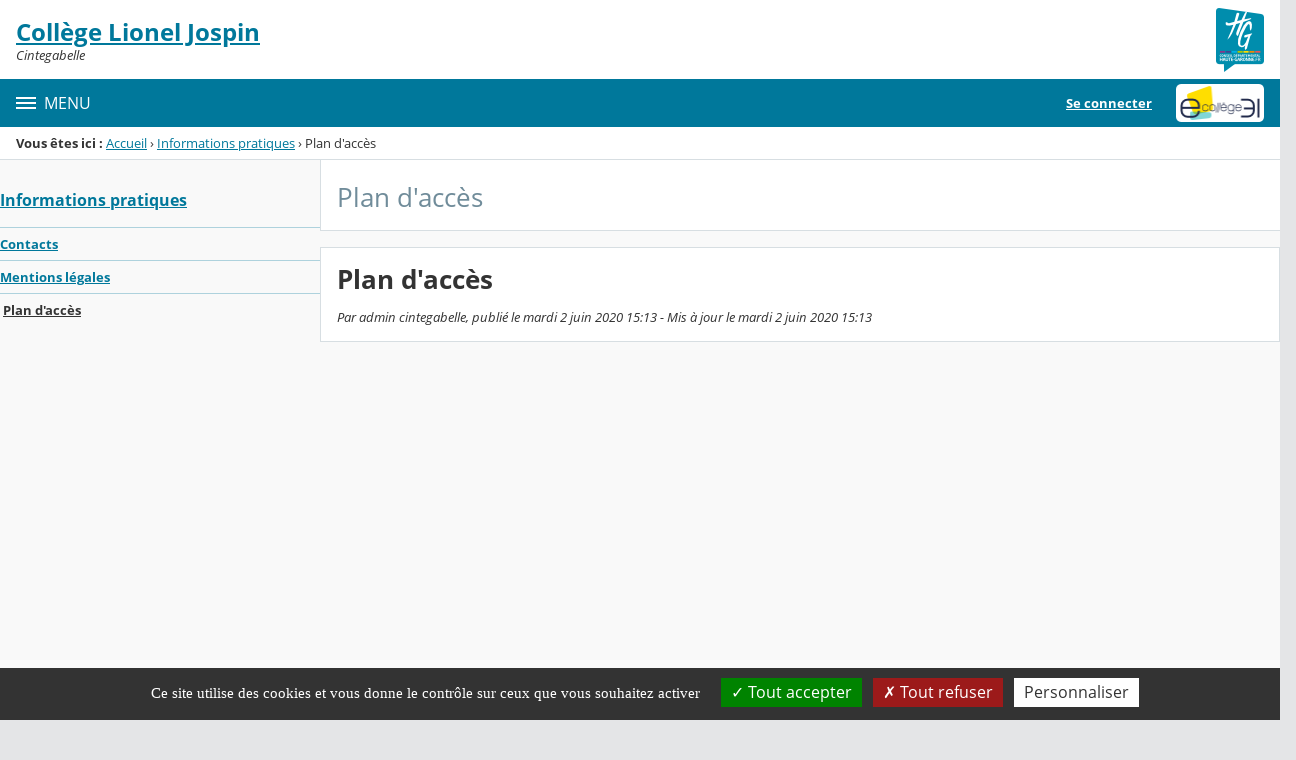

--- FILE ---
content_type: text/javascript;charset=utf-8
request_url: https://cdn.ecollege.haute-garonne.fr/content/js/jsdetector-cdf09c0ec089615f9832.js
body_size: 110
content:
(this.webpackChunk=this.webpackChunk||[]).push([[7742],{1901:()=>{document.documentElement.classList.remove("no-js"),document.documentElement.classList.add("js")}},e=>{var s;s=1901,e(e.s=s)}]);
//# sourceMappingURL=jsdetector-cdf09c0ec089615f9832.js.map

--- FILE ---
content_type: text/javascript;charset=utf-8
request_url: https://cdn.ecollege.haute-garonne.fr/content/js/libs/kosmos-utils-70f96a66eb1965e67c6e.js
body_size: 4985
content:
(this.webpackChunk=this.webpackChunk||[]).push([[9092,6040],{9800:(e,t,n)=>{"use strict";var o=n(2259),r=n(5923);function c(e,t,n){const o=(0,r.X)({},{path:"/",secure:!1,sameSite:"Lax"},n);if("number"==typeof o.expires)if(o.expires===1/0)o.expires=new Date("Fri, 31 Dec 9999 23:59:59 GMT").toUTCString();else{const e=new Date;o.expires=new Date(e.getTime()+1e3*o.expires).toUTCString()}let c=`${e}=${t}`;c+=o.path?`;path=${o.path}`:"",c+=o.domain?`;domain=${o.domain}`:"",c+=o.expires?`;expires=${o.expires}`:"",c+=o.sameSite?`;samesite=${o.sameSite}`:"",c+=o.secure?";secure":"",document.cookie=c}var s=n(9168),i=n(8626),a=n(7131),u=n(2988),l=n(2572),d=n(4765);const p=(()=>{const e=window.location.href.split("/");return`${e[0]}//${e[2]}`})();var f=n(4578),m=n(3689),h=n(4003);var b=n(9087),g=n(5157),y=n(2062),v=n(7776),x=n(1671),T=n(2948);const E=document.documentElement.lang;let j=y;E.startsWith("en")?j=v:E.startsWith("es")?j=x:E.startsWith("de")&&(j=T);var w=n(7984),C=n(44),S=n(7768),O=n(3427),k=n(7071),$=n.n(k),L=n(7428),M=n.n(L);const N=document.documentElement.lang;function B({path:e,lang:t=N,component:n}){return new Promise(((o,r)=>{var c;(c=`${e}/${n}_${t}.json`,new Promise(((e,t)=>{(0,g.n)({method:"GET",url:c,json:!0,success:e,error:t})}))).then((e=>o(e))).catch((e=>r(e)))}))}const P={init:function(e){const t=this;Object.hasOwn(t,e.component)?(0,h.T)(e.ready)&&t[e.component]&&e.ready(t[e.component]):B(e).then((n=>{t[e.component]=n})).catch((()=>{e.default&&(t[e.component]=e.default)})).finally((()=>{(0,h.T)(e.ready)&&e.ready(t[e.component])}))}};var q=n(989);const A={cleanArray:function(e){const t=[],n=/^\s$/i;for(let o=0;o<e.length;o++)e[o]&&!n.test(e[o])&&t.push(e[o]);return t},toArray:o.$,createCookie:c,deleteCookie:function(e){c(e)},readCookie:function(e){const t=document.cookie.split("; ");let n,o=0,r=!1;for(;!r&&o<t.length;){const c=t[o];0===c.indexOf(e)&&(r=!0,n=c.substring(e.length+1,c.length)),o++}return n},isInt:s.E,parseInteger:i.c,addSpacing:a.D,closest:u.k,debounce:l.s,dispatchEvent:d.P,domain:p,extend:r.X,guid:f.O,getHighestZIndex:m.L,isFunction:h.T,isTouchDevice:function(){return"ontouchstart"in window||navigator.MaxTouchPoints>0||navigator.msMaxTouchPoints>0},keys:b.H,getKeyCode:b.Z,addNotice:function({message:e,title:t,type:n="msg--neutral",selector:o=".js-global-notices",urlAcquitable:r}){const c=document.querySelector(o);if(c){c.classList.remove("hide");const o=document.createElement("div");o.className=`msg ${n} js-notice`;const s=document.createElement("button");if(s.className="close close--sm js-close-msg",s.innerHTML="&times;",s.setAttribute("aria-label",j.close),s.addEventListener("click",(function e(t){t.stopPropagation(),r&&(0,g.n)({url:r});const n=t.target.parentNode;n.parentNode.removeChild(n),s.removeEventListener("click",e),[].forEach.call(document.querySelectorAll(".js-notices"),(e=>{0===e.querySelectorAll(".js-notice").length&&e.classList.add("hide")}))})),o.appendChild(s),t){const e=document.createElement("div");e.className="msg__title",e.innerHTML=t,o.appendChild(e)}if(e){const t=document.createElement("div");t.className="msg__content",t.innerHTML=e,o.appendChild(t)}c.appendChild(o)}},removeAllNotices:function(e=".js-global-notices"){const t=document.querySelector(e);t&&(t.innerHTML="",t.classList.add("hide"))},observeOnDomChange:w.y,parametizeString:C.q,prettyFileSize:S.G,xhr:g.n,sendAjaxForm:g.r,domMethods:O.l,escape:$(),unescape:M(),i18n:P,toTimezone:q.x,toUtc:q.y};window.KosmosUtils=A},7131:(e,t,n)=>{"use strict";function o(e,t=" "){const n=e.length;if(n>1){const o=e.slice();for(let e=n-1;e>0;e-=1)o.splice(e,0,document.createTextNode(t));return o}return e}n.d(t,{D:()=>o})},2259:(e,t,n)=>{"use strict";function o(e){return Array.prototype.slice.call(e||[])}n.d(t,{$:()=>o})},2988:(e,t,n)=>{"use strict";function o(e,t){return e&&(t(e)?e:o(e.parentNode,t))}n.d(t,{k:()=>o})},989:(e,t,n)=>{"use strict";function o(e,t){return new Date(new Date(e).toLocaleString("en-US",{timeZone:t}))}function r(e){return o(e,"UTC")}function c(e,{to:t}){return o(e,t)}n.d(t,{x:()=>c,y:()=>r})},2572:(e,t,n)=>{"use strict";function o(e,t,n){let o;return function(...r){const c=this,s=n&&!o;clearTimeout(o),o=setTimeout((function(){o=null,n||e.apply(c,r)}),t),s&&e.apply(c,r)}}n.d(t,{s:()=>o})},4765:(e,t,n)=>{"use strict";function o(e,t,n,o=!1,r=!1){const c=new CustomEvent(t,{bubbles:o,cancelable:r,detail:n});e.dispatchEvent(c)}n.d(t,{P:()=>o})},3427:(e,t,n)=>{"use strict";n.d(t,{l:()=>c});const o={aria:(e,t)=>Object.keys(t).forEach((n=>{e.setAttribute(`aria-${n}`,t[n])})),data:(e,t)=>Object.keys(t).forEach((n=>{e.setAttribute(`data-${n}`,t[n])})),children:function(e,t){t.forEach?t.forEach((t=>{t&&(t.tagName||t.textContent)?e.appendChild(t):t&&(e.innerHTML+=t.toString())})):t.tagName?e.appendChild(t):e.innerHTML+=t.toString()},events:(e,t)=>Object.keys(t).forEach((n=>{t[n]&&e.addEventListener(n,(function(e){t[n](e)}))}))};function r(e){return t=>n=>function(e,t){return t?(Object.keys(t).forEach((n=>t[n]?o[n]?o[n](e,t[n]):e.setAttribute(n,t[n]):null)),e):null}(e.createElement(t.toUpperCase()),n)}const c=function(e){const t=r(e),n={};return["a","abbr","address","article","aside","audio","b","blockquote","br","button","caption","cite","code","col","colgroup","dd","dfn","div","dl","dt","em","figcaption","figure","footer","form","h1","h2","h3","h4","h5","h6","header","hr","i","iframe","img","input","label","li","main","nav","ol","option","p","pre","section","select","source","span","strong","table","tbody","tfoot","td","th","thead","tr","track","ul","video"].forEach((e=>{n[e]=t(e)})),n.text=function(e){return t=>e.createTextNode(t)}(e),n}(document)},5923:(e,t,n)=>{"use strict";function o(...e){for(let t=1;t<e.length;t++)for(const n in e[t])if(Object.hasOwn(e[t],n)){const r=e[t][n];r&&r.constructor===Object?(e[0][n]=e[0][n]||{},o(e[0][n],r)):e[0][n]=r}return e[0]}n.d(t,{X:()=>o})},3689:(e,t,n)=>{"use strict";function o(){return Array.from(document.querySelectorAll("*")).reduce(((e,t)=>{if(t){const n=window.getComputedStyle(t,null),o=parseInt(n.getPropertyValue("z-index"),10);if(o>e&&!t.classList.contains("autocomplete-suggestions")&&!t.classList.contains("stats")&&!t.classList.contains("cke"))return o}return e}),0)}n.d(t,{L:()=>o})},4578:(e,t,n)=>{"use strict";function o(){let e="";for(let t=0;t<32;t++)t&&t%4==0&&(e=`${e}-`),e+=Math.floor(16*Math.random()).toString(16).toUpperCase();return e}n.d(t,{O:()=>o})},4003:(e,t,n)=>{"use strict";function o(e){return e&&"[object Function]"==={}.toString.call(e)}n.d(t,{T:()=>o})},9087:(e,t,n)=>{"use strict";n.d(t,{H:()=>o,Z:()=>r});const o={UP:38,DOWN:40,LEFT:37,RIGHT:39,ENTER:13,BACKSPACE:8,DELETE:46,ESCAPE:27,TAB:9,SPACE:32};function r(e){return window.event?e.keyCode:e.which?e.which:void 0}},9168:(e,t,n)=>{"use strict";function o(e){let t=!1;if(e){const n=Number(e);t=n==n,("string"==typeof e||e instanceof String)&&""===e.trim()&&(t=!1)}return t}n.d(t,{E:()=>o})},8626:(e,t,n)=>{"use strict";function o(e){return parseInt(e,10)||0}n.d(t,{c:()=>o})},7984:(e,t,n)=>{"use strict";n.d(t,{y:()=>s});const o=[];function r(){o.forEach((e=>e()))}const c=window.MutationObserver||window.WebKitMutationObserver;if(c){new c(r).observe(document.documentElement,{childList:!0,subtree:!0})}else document.addEventListener("DOMContentLoaded",r),document.addEventListener("DOMNodeInserted",r);function s(e){o.push(e)}},44:(e,t,n)=>{"use strict";function o(e,t){let n=[];for(const r in e)if(Object.hasOwn(e,r))if(e[r]===Object(e[r])){const t=o(e[r],`${r}.`);n=n.concat(t)}else n.push({regex:new RegExp(`\\{${t||""}${r}\\}`,"g"),value:e[r]});return n}function r(e,t){const n=o(t);let r=e;return n.forEach((e=>{const t=null==e.value?"":e.value;r=r.replace(e.regex,t)})),r}n.d(t,{q:()=>r})},7768:(e,t,n)=>{"use strict";n.d(t,{G:()=>f});var o=n(538),r=n.n(o),c=n(4076),s=n.n(c),i=n(6779),a=n.n(i),u=n(7008),l=n.n(u);const d=document.documentElement.lang;let p=r();function f(e){const t=parseFloat(e?.replace(",","."));if(t<=0||isNaN(t))return"-";const n=Object.keys(p);let o=0;return function e(t,r){return t>=1e3&&o<r?(o++,e(t/1e3,r)):`${t.toFixed(0===o?null:2).replace(/\.0+$/,"")}&nbsp;<abbr title="${p[n[o]]}">${n[o]}</abbr>`}(t,n.length-1)}d.startsWith("en")?p=s():d.startsWith("es")?p=a():d.startsWith("de")&&(p=l())},5157:(e,t,n)=>{"use strict";n.d(t,{n:()=>a,r:()=>u});var o=n(5923),r=n(4765),c=n(4003);function s(e){let t;if(e)if((0,c.T)(e))t=e();else{const n=document.querySelector(e);n&&(t=n.content||n.value)}return t}function i(e){const t=s(e.csrfNameSelector),n=s(e.csrfTokenSelector);t&&n&&(e.headers[t]=n)}function a(e={}){const t=function(e){const t=(0,o.X)({},{method:"GET",headers:{},async:!0,cors:!1,withCredentials:!1,csrfNameSelector:'meta[name="csrf-name"]',csrfTokenSelector:'meta[name="csrf-token"]'},e);return t.cors||t.headers["X-Requested-With"]||(t.headers["X-Requested-With"]="XMLHttpRequest"),"POST"!==t.method.toUpperCase()||null!==t.contentType&&void 0!==t.contentType||(t.contentType="application/x-www-form-urlencoded; charset=UTF-8"),t}(e),n=new XMLHttpRequest;t.withCredentials&&"withCredentials"in n&&(n.withCredentials=!0),i(t),n.open(t.method,t.url,t.async),t.contentType&&n.setRequestHeader("Content-Type",t.contentType),i(t);for(const e in t.headers)Object.hasOwn(t.headers,e)&&n.setRequestHeader(e,t.headers[e]);n.onreadystatechange=function(){if(4===n.readyState)if(n.status>=200&&n.status<300||304===n.status){(0,r.P)(document,"xhr:success");let e=n.responseText;t.json&&(e=JSON.parse(e)),(0,c.T)(t.success)&&t.success(e,n,n.status)}else(0,c.T)(t.error)&&((0,r.P)(document,"xhr:error"),t.error(n,n.status))},(0,r.P)(document,"xhr:performed"),n.send(function(e){const t=[];let n=e;if(e&&"[object Object]"===e.toString()){for(const n in e)Object.hasOwn(e,n)&&t.push(`${encodeURIComponent(n)}=${encodeURIComponent(e[n])}`);n=t.join("&").replace(/%20/g,"+")}return n}(t.data)||null)}function u(e,t,n,r={}){let c;const s={method:e.method,url:e.action,contentType:e.enctype,success:t,error:n};"multipart/form-data"===e.enctype?(c=new FormData(e),s.contentType=!1):c=[].filter.call(e.elements,(e=>-1===["checkbox","radio"].indexOf(e.type)||e.checked)).filter((e=>Boolean(e.name))).filter((e=>!e.disabled)).map((function(e){return e.options?function(e){return[].filter.call(e.options,(e=>e.selected)).map((t=>`${encodeURIComponent(e.name)}=${encodeURIComponent(t.value)}`)).join("&").replace(/%20/g,"+")}(e):`${encodeURIComponent(e.name)}=${encodeURIComponent(e.value)}`})).join("&").replace(/%20/g,"+"),s.data=c,a((0,o.X)({},r,s))}},2062:e=>{e.exports={close:"Fermer"}},2948:e=>{e.exports={close:"Schließen"}},7776:e=>{e.exports={close:"Close"}},1671:e=>{e.exports={close:"Cerrar"}},538:e=>{e.exports={o:"octets",ko:"kilooctets",Mo:"mégaoctets",Go:"gigaoctets",To:"téraoctets",Po:"pétaoctets",Eo:"exaoctets",Zo:"zettaoctets",Yo:"yottaoctets"}},7008:e=>{e.exports={B:"byte",kB:"kilobyte",MB:"megabyte",GB:"gigabyte",TB:"terabyte",PB:"petabyte",EB:"exabyte",ZB:"zettabyte",YB:"yottabyte"}},4076:e=>{e.exports={B:"byte",kB:"kilobyte",MB:"megabyte",GB:"gigabyte",TB:"terabyte",PB:"petabyte",EB:"exabyte",ZB:"zettabyte",YB:"yottabyte"}},6779:e=>{e.exports={o:"octeto",ko:"kiloocteto",Mo:"mégaocteto",Go:"gigaocteto",To:"téraocteto",Po:"pétaocteto",Eo:"exaocteto",Zo:"zettaocteto",Yo:"yottaocteto"}},7071:(e,t,n)=>{var o="[object Symbol]",r=/[&<>"'`]/g,c=RegExp(r.source),s="object"==typeof n.g&&n.g&&n.g.Object===Object&&n.g,i="object"==typeof self&&self&&self.Object===Object&&self,a=s||i||Function("return this")();var u,l=(u={"&":"&amp;","<":"&lt;",">":"&gt;",'"':"&quot;","'":"&#39;","`":"&#96;"},function(e){return null==u?void 0:u[e]}),d=Object.prototype.toString,p=a.Symbol,f=p?p.prototype:void 0,m=f?f.toString:void 0;function h(e){if("string"==typeof e)return e;if(function(e){return"symbol"==typeof e||function(e){return!!e&&"object"==typeof e}(e)&&d.call(e)==o}(e))return m?m.call(e):"";var t=e+"";return"0"==t&&1/e==-1/0?"-0":t}e.exports=function(e){var t;return(e=null==(t=e)?"":h(t))&&c.test(e)?e.replace(r,l):e}},7428:(e,t,n)=>{var o="[object Symbol]",r=/&(?:amp|lt|gt|quot|#39|#96);/g,c=RegExp(r.source),s="object"==typeof n.g&&n.g&&n.g.Object===Object&&n.g,i="object"==typeof self&&self&&self.Object===Object&&self,a=s||i||Function("return this")();var u,l=(u={"&amp;":"&","&lt;":"<","&gt;":">","&quot;":'"',"&#39;":"'","&#96;":"`"},function(e){return null==u?void 0:u[e]}),d=Object.prototype.toString,p=a.Symbol,f=p?p.prototype:void 0,m=f?f.toString:void 0;function h(e){if("string"==typeof e)return e;if(function(e){return"symbol"==typeof e||function(e){return!!e&&"object"==typeof e}(e)&&d.call(e)==o}(e))return m?m.call(e):"";var t=e+"";return"0"==t&&1/e==-1/0?"-0":t}e.exports=function(e){var t;return(e=null==(t=e)?"":h(t))&&c.test(e)?e.replace(r,l):e}}},e=>{var t;t=9800,e(e.s=t)}]);
//# sourceMappingURL=kosmos-utils-70f96a66eb1965e67c6e.js.map